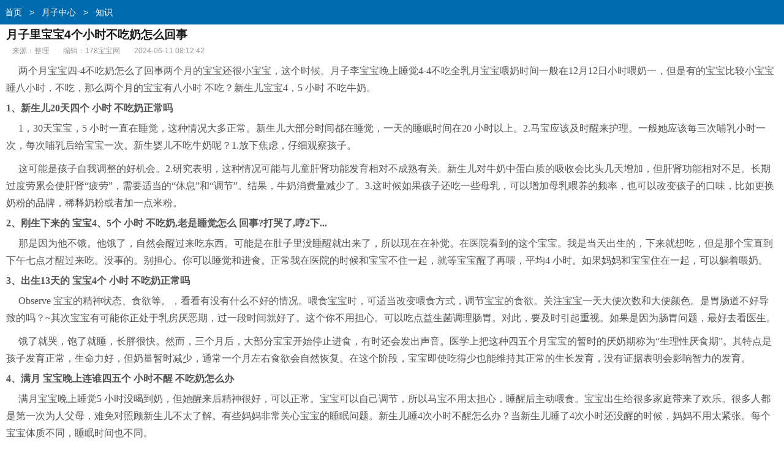

--- FILE ---
content_type: text/html
request_url: http://m.178baobao.com/yzzx/zszs/37336.html
body_size: 8002
content:
<!doctype html>
<html class="no-js">
<head>
<meta charset="utf-8">
<title>月子里宝宝4个小时不吃奶怎么回事 - 178宝宝</title>
<meta name="keywords" content="月子,回事,宝宝,不吃,小时,月子里宝宝4个小时不吃奶怎么回事" />
<meta name="description" content="两个月宝宝四-4不吃奶怎么了回事两个月的宝宝还很小宝宝，这个时候。月子李宝宝晚上睡觉4-4不吃全乳月宝宝喂奶时间一般在12月12日小时喂奶一，但是有的宝宝比较小宝宝睡八小时，不吃，那么两个月的宝宝有八小时不吃？新生儿宝宝4，5小时不吃牛奶。1、新生儿20天四个小时不吃奶正常吗1，30天宝宝，5小时一直在睡觉，这种情况大多正常。新生儿大部分时间都在睡觉，一天的睡眠时间在20小时以上。2.马宝应该及时醒来护理。一般她应该每三次哺乳小时一次，每次哺乳后给宝宝一次。新生婴儿不吃牛奶呢？1.放下焦虑，仔细观察孩子。" />
<meta http-equiv="X-UA-Compatible" content="IE=edge">
<meta name="viewport" content="width=device-width, initial-scale=1.0, minimum-scale=1.0, maximum-scale=1.0, user-scalable=no">
<meta name="format-detection" content="telephone=no">
<meta name="renderer" content="webkit">
<!--禁止百度转码-->
<meta http-equiv="Cache-Control" content="no-transform" />
<meta http-equiv="Cache-Control" content="no-siteapp" />
<link rel="canonical" href="http://www.178baobao.com/yzzx/zszs/37336.html">
<link rel="stylesheet" type="text/css" href="/static/css/view_m.css">
<script type="text/javascript" src="/static/js/jquery.js"></script>
<script type="text/javascript" src="/static/js/mshow.js"></script>
</head>
<body>
<div class="header"><div class="bread"><a href="/">首页</a>&nbsp;>&nbsp;<a href="/yzzx/">月子中心</a>&nbsp;>&nbsp;<a href="/yzzx/zszs/">知识</a></div></div>
<div class="wrap"><h1 class="article">月子里宝宝4个小时不吃奶怎么回事</h1></div>
<div class="article-info"> <span>来源：整理</span> <span>编辑：178宝宝网</span> <span>2024-06-11 08:12:42</span> </div>
<div class="article-body"> <p>两个月宝宝四-4不吃奶怎么了回事两个月的宝宝还很小宝宝，这个时候。月子李宝宝晚上睡觉4-4不吃全乳月宝宝喂奶时间一般在12月12日小时喂奶一，但是有的宝宝比较小宝宝睡八小时，不吃，那么两个月的宝宝有八小时 不吃？新生儿宝宝4，5 小时 不吃牛奶。</p><strong>1、新生儿20天四个 小时 不吃奶正常吗</strong><p>1，30天宝宝，5 小时一直在睡觉，这种情况大多正常。新生儿大部分时间都在睡觉，一天的睡眠时间在20 小时以上。2.马宝应该及时醒来护理。一般她应该每三次哺乳小时一次，每次哺乳后给宝宝一次。新生婴儿不吃牛奶呢？1.放下焦虑，仔细观察孩子。</p><p>这可能是孩子自我调整的好机会。2.研究表明，这种情况可能与儿童肝肾功能发育相对不成熟有关。新生儿对牛奶中蛋白质的吸收会比头几天增加，但肝肾功能相对不足。长期过度劳累会使肝肾“疲劳”，需要适当的“休息”和“调节”。结果，牛奶消费量减少了。3.这时候如果孩子还吃一些母乳，可以增加母乳喂养的频率，也可以改变孩子的口味，比如更换奶粉的品牌，稀释奶粉或者加一点米粉。</p><strong>2、刚生下来的 宝宝4、5个 小时 不吃奶,老是睡觉怎么 回事?打哭了,哼2下...</strong><p>那是因为他不饿。他饿了，自然会醒过来吃东西。可能是在肚子里没睡醒就出来了，所以现在在补觉。在医院看到的这个宝宝。我是当天出生的，下来就想吃，但是那个宝直到下午七点才醒过来吃。没事的。别担心。你可以睡觉和进食。正常我在医院的时候和宝宝不住一起，就等宝宝醒了再喂，平均4 小时。如果妈妈和宝宝住在一起，可以躺着喂奶。</p><strong>3、出生13天的 宝宝4个 小时 不吃奶正常吗</strong><p> Observe 宝宝的精神状态、食欲等。，看看有没有什么不好的情况。喂食宝宝时，可适当改变喂食方式，调节宝宝的食欲。关注宝宝一天大便次数和大便颜色。是胃肠道不好导致的吗？~其次宝宝有可能你正处于乳房厌恶期，过一段时间就好了。这个你不用担心。可以吃点益生菌调理肠胃。对此，要及时引起重视。如果是因为肠胃问题，最好去看医生。</p><p>饿了就哭，饱了就睡，长胖很快。然而，三个月后，大部分宝宝开始停止进食，有时还会发出声音。医学上把这种四五个月宝宝的暂时的厌奶期称为“生理性厌食期”。其特点是孩子发育正常，生命力好，但奶量暂时减少，通常一个月左右食欲会自然恢复。在这个阶段，宝宝即使吃得少也能维持其正常的生长发育，没有证据表明会影响智力的发育。</p><strong>4、满月 宝宝晚上连谁四五个 小时不醒 不吃奶怎么办</strong><p>满月宝宝晚上睡觉5 小时没喝到奶，但她醒来后精神很好，可以正常。宝宝可以自己调节，所以马宝不用太担心，睡醒后主动喂食。宝宝出生给很多家庭带来了欢乐。很多人都是第一次为人父母，难免对照顾新生儿不太了解。有些妈妈非常关心宝宝的睡眠问题。新生儿睡4次小时不醒怎么办？当新生儿睡了4次小时还没醒的时候，妈妈不用太紧张。每个宝宝体质不同，睡眠时间也不同。</p><p>你可以看看。宝宝平时饮食规律不规律，宝宝心情怎么样？宝宝我能正常吃饭，感觉稳定，可以让宝宝睡一会儿。现在很多孩子宝宝爱睡觉，尤其是月子-2/里的孩子。他们每天只是吃饭睡觉。大部分时间是在床上度过的。另一方面，宝宝我刚从我妈肚子里出来，宝宝我在我妈肚子里的时候，周围环境很暗，分不清白天黑夜。宝宝出生后，宝宝睡觉会没完没了。</p><strong>5、 宝宝四五个 小时不喝奶好像也不太饿怎么 回事-百度 宝宝知道</strong><p>我家宝宝比你家大几天宝宝，现在有时候是这样的。正常情况下应该喂四个小时有时候五个小时不饿，这很正常。宝宝饿了就会哭着要吃的。别担心。我教你一招。有时候你正常喂宝宝但是宝宝不喝奶的时候，你就在宝宝快要睡觉的时候喂，你就迷迷糊糊的吃。我家宝宝比你家宝宝大几天，现在有时候是这样的。正常情况下应该喂四个小时有时候五个小时不饿，这很正常。</p><strong>6、婴儿晚上5个 小时 不吃奶怎么 回事-百度 宝宝知道</strong><p>我觉得无所谓。儿子在月子的时候吃奶不规律。他饿了就吃，不怎么睡觉。他经常睡到晚上一两点，第二天早上睡到八九点，这期间不用吃奶。满月后，他很有规律。白天吃两三次奶粉小时一次。每次服用60~90毫升。晚上十点吃完奶粉就睡觉，早上五六点起来吃一次，吃完就回去睡觉。现在四个月大，能吃180。每次带他去医院体检，各方面发育都比较好，体型体重都不比同龄人少宝宝。</p><strong>7、 月子里 宝宝夜里睡4 小时 不吃奶</strong><p>满月宝宝喂食时间一般在12 小时喂食一次。宝宝年龄越大，喂奶时间越长。如果是宝宝六或七-4不吃牛奶，孩子的肠胃消化能力比较好。如果孩子没有异常症状，就没必要担心。平时适量给孩子喂饭，喂孩子的时候少量多餐就够了。同时，给孩子多喝水。</p><p>2.宝宝随着年龄的增长，你会对很多事情感到好奇，注意力也会分散。当你在哺乳的时候，你会环顾四周，不喜欢哺乳。这时候就尽量给宝宝你喜欢的给宝宝专心吃饭。3.当妈妈的乳头或者奶瓶的乳头有异味宝宝，她就会不爱吃奶。这时候她妈妈要及时清洗乳头，或者清洗更换乳头和奶瓶，这样宝宝就会吃奶。4.宝宝生气的时候里面都是水泡，吃奶都疼。这个时候，宝宝你就不会喜欢吃牛奶了。当你发现宝宝应该马上去看医生，检查病因，进行治疗，痊愈后就可以解决。</p><strong>8、两个月 宝宝四个 小时 不吃奶怎么 回事</strong><p>两个月的宝宝还很小宝宝。这个时候，宝宝每天还是在吃饭睡觉中度过。一天中除了哺乳就是睡觉，睡眠时间可以长达20 小时左右。但是当你需要吃奶的时候，小宝宝就会醒过来。但是有的宝宝比较小宝宝睡八小时，不吃，那么两个月的宝宝有八小时 不吃？其实两个月的宝宝可能睡八次小时就不醒了。只要它小宝宝不哭，醒来的时候精神状态很好，就没有问题。不用太担心。</p><p>其实只要宝宝的生长速度正常，精神状态良好，就不需要采取什么措施。两个月的小宝宝其实饭量很小，需要经常哺乳，但是有时候小宝宝很困，不想醒来哺乳，这个时候，家长也不用太担心。这种情况在小宝宝也比较常见，也算是很正常的情况了，你只需要照顾好宝宝。如果真的很担心，可以叫醒小宝宝看看小宝宝有没有异常，比如是不是发烧了或者某种不适。</p><div id="page"></div>
<br />
文章TAG：<a href='/tags/2.html' target='_blank' title='月子'>月子</a>&nbsp;&nbsp;<a href='/tags/864.html' target='_blank' title='回事'>回事</a>&nbsp;&nbsp;<a href='/tags/86.html' target='_blank' title='宝宝'>宝宝</a>&nbsp;&nbsp;<a href='/tags/1112.html' target='_blank' title='不吃'>不吃</a>&nbsp;&nbsp;<a href='/tags/4304.html' target='_blank' title='小时'>小时</a>&nbsp;&nbsp;<a href='/tags/49688.html' target='_blank' title='月子里宝宝4个小时不吃奶怎么回事'>月子里宝宝4个小时不吃奶怎么回事</a>&nbsp;&nbsp;<div class="page" id="page"> 
	
    <a class='PreNextExt' href='/yzzx/zszs/37343.html'>下一篇</a>
    											
</div>
</div>
</div>
<div class="article-list">
  <h3>大家都在看</h3>
  <ul>
    <li> <a href="/yzzx/zszs/31834.html" title="刚坐过月子能吹空调吗" target="_blank"> <img src='//www.178baobao.com/d/file/20230706/a480a541951f8a4720ff6629575cc709.jpg' title='刚坐过月子能吹空调吗' alt='刚坐过月子能吹空调吗'>      <p class="tit">刚坐过月子能吹空调吗</p>
      <div class="info">2023-07-09</div>
      </a> </li>
    <li> <a href="/yzzx/zszs/20866.html" title="月子里受凉能用药酒抹好吗" target="_blank"> <img src='//www.178baobao.com/d/file/20230510/0eb4677083cf737fbd78e74a2f83819b.jpg' title='月子里受凉能用药酒抹好吗' alt='月子里受凉能用药酒抹好吗'>      <p class="tit">月子里受凉能用药酒抹好吗</p>
      <div class="info">2023-09-22</div>
      </a> </li>
    <li> <a href="/yzzx/zszs/59376.html" title="乌鲁木齐正规月嫂公司，想找一个住家保姆来照料家里的老人" target="_blank"> <img src='//www.178baobao.com/d/file/20231009/dec711d3e0fad9002e88f5fa885a907d.jpg' title='乌鲁木齐正规月嫂公司，想找一个住家保姆来照料家里的老人' alt='乌鲁木齐正规月嫂公司，想找一个住家保姆来照料家里的老人'>      <p class="tit">乌鲁木齐正规月嫂公司，想找一个住家保姆来照料家里的老人</p>
      <div class="info">2023-12-25</div>
      </a> </li>
    <li> <a href="/yzzx/zszs/96187.html" title="月嫂的学费，请问下现在考个月嫂证难嘛需要上课么如果上大概上要多久" target="_blank"> <img src='//www.178baobao.com/d/file/20231028/e1cbdd67f927b113bda32d8cd7d256f5.jpg' title='月嫂的学费，请问下现在考个月嫂证难嘛需要上课么如果上大概上要多久' alt='月嫂的学费，请问下现在考个月嫂证难嘛需要上课么如果上大概上要多久'>      <p class="tit">月嫂的学费，请问下现在考个月嫂证难嘛需要上课么如果上大概上要多久</p>
      <div class="info">2023-12-27</div>
      </a> </li>
    <li> <a href="/yzzx/zszs/23359.html" title="坐月子身痒痒怎么办" target="_blank"> <img src='//www.178baobao.com/d/file/20230511/b0e27e53ab72e8f77e2998f5a8812cfa.jpg' title='坐月子身痒痒怎么办' alt='坐月子身痒痒怎么办'>      <p class="tit">坐月子身痒痒怎么办</p>
      <div class="info">2024-01-17</div>
      </a> </li>
    <li> <a href="/yzzx/zszs/34054.html" title="月子里宝宝母乳尿很多,月子宝宝吃母乳一次吃多久" target="_blank"> <img src='//www.178baobao.com/d/file/20230706/c795677102d2d86a88a0fdd8e7d0cb99.jpg' title='月子里宝宝母乳尿很多,月子宝宝吃母乳一次吃多久' alt='月子里宝宝母乳尿很多,月子宝宝吃母乳一次吃多久'>      <p class="tit">月子里宝宝母乳尿很多,月子宝宝吃母乳一次吃多久</p>
      <div class="info">2024-03-21</div>
      </a> </li>
    <li> <a href="/yzzx/zszs/34826.html" title="月子里每天补钙多少克,月子期间补钙多少" target="_blank"> <img src='//www.178baobao.com/d/file/20230706/93c043444e109ac0674fa1f5b0cde8dd.jpg' title='月子里每天补钙多少克,月子期间补钙多少' alt='月子里每天补钙多少克,月子期间补钙多少'>      <p class="tit">月子里每天补钙多少克,月子期间补钙多少</p>
      <div class="info">2024-04-27</div>
      </a> </li>
    <li> <a href="/yzzx/zszs/38813.html" title="坐月子尾椎骨往上一点疼" target="_blank"> <img src='//www.178baobao.com/d/file/20230713/1601c87c3b0df6109597865e908a42c9.jpg' title='坐月子尾椎骨往上一点疼' alt='坐月子尾椎骨往上一点疼'>      <p class="tit">坐月子尾椎骨往上一点疼</p>
      <div class="info">2024-05-03</div>
      </a> </li>
    <li> <a href="/yzzx/zszs/12091.html" title="月子期间掉眼泪吗,月子里委屈掉眼泪会怎么样" target="_blank"> <img src='//www.178baobao.com/d/file/20230508/2c06718ebb08b15421c3db7f7f164ae3.jpg' title='月子期间掉眼泪吗,月子里委屈掉眼泪会怎么样' alt='月子期间掉眼泪吗,月子里委屈掉眼泪会怎么样'>      <p class="tit">月子期间掉眼泪吗,月子里委屈掉眼泪会怎么样</p>
      <div class="info">2023-07-09</div>
      </a> </li>
    <li> <a href="/yzzx/zszs/18298.html" title="出了月子多久能喝冷水" target="_blank"> <img src='//www.178baobao.com/d/file/20230509/bc0635d1299a8aa037e8b81b84777ed5.jpg' title='出了月子多久能喝冷水' alt='出了月子多久能喝冷水'>      <p class="tit">出了月子多久能喝冷水</p>
      <div class="info">2023-09-09</div>
      </a> </li>
    <li> <a href="/yzzx/zszs/17915.html" title="月子里自制补水面膜,月子期间可以用补水面膜吗" target="_blank"> <img src='//www.178baobao.com/d/file/20230509/1a5b1d489ce752d1902e2528d7a1c1e9.jpg' title='月子里自制补水面膜,月子期间可以用补水面膜吗' alt='月子里自制补水面膜,月子期间可以用补水面膜吗'>      <p class="tit">月子里自制补水面膜,月子期间可以用补水面膜吗</p>
      <div class="info">2023-10-12</div>
      </a> </li>
    <li> <a href="/yzzx/zszs/61878.html" title="坐月子下奶猪蹄汤怎么做，月子婆娘下奶的猪蹄汤怎样做" target="_blank"> <img src='//www.178baobao.com/d/file/20231011/68ee5dd4db9a55046aca565b5d6ef748.jpg' title='坐月子下奶猪蹄汤怎么做，月子婆娘下奶的猪蹄汤怎样做' alt='坐月子下奶猪蹄汤怎么做，月子婆娘下奶的猪蹄汤怎样做'>      <p class="tit">坐月子下奶猪蹄汤怎么做，月子婆娘下奶的猪蹄汤怎样做</p>
      <div class="info">2023-10-20</div>
      </a> </li>
    <li> <a href="/yzzx/zszs/61977.html" title="产后第10天奶水突然变少，产后十天奶水越来越少会不会回奶" target="_blank"> <img src='//www.178baobao.com/d/file/20231011/a00f2ff19fee8894f49d6189cb6eaf17.jpg' title='产后第10天奶水突然变少，产后十天奶水越来越少会不会回奶' alt='产后第10天奶水突然变少，产后十天奶水越来越少会不会回奶'>      <p class="tit">产后第10天奶水突然变少，产后十天奶水越来越少会不会回奶</p>
      <div class="info">2023-10-22</div>
      </a> </li>
    <li> <a href="/yzzx/zszs/65148.html" title="房山月子会所有哪些，房山月子会所通州月子会所有没有比较好的推荐啊" target="_blank"> <img src='//www.178baobao.com/d/file/20231013/870a0499eca95bdc7ea238688e0ba49d.jpg' title='房山月子会所有哪些，房山月子会所通州月子会所有没有比较好的推荐啊' alt='房山月子会所有哪些，房山月子会所通州月子会所有没有比较好的推荐啊'>      <p class="tit">房山月子会所有哪些，房山月子会所通州月子会所有没有比较好的推荐啊</p>
      <div class="info">2023-11-02</div>
      </a> </li>
    <li> <a href="/yzzx/zszs/55865.html" title="太原化妆培训，太原化妆培训去哪家好" target="_blank"> <img src='//www.178baobao.com/d/file/20231007/07d50ff46fe54880a872246ee933f482.jpg' title='太原化妆培训，太原化妆培训去哪家好' alt='太原化妆培训，太原化妆培训去哪家好'>      <p class="tit">太原化妆培训，太原化妆培训去哪家好</p>
      <div class="info">2023-11-07</div>
      </a> </li>
  </ul>
</div>
<div class="fav">
  <h3>相关文章推荐</h3>
  <ul>    
    <li><a href='/yzzx/zszs/38844.html' title='月子里能吃鸭,坐月子能吃鸡吗'>月子里能吃鸭,坐月子能吃鸡吗</a></li>
    <li><a href='/yzzx/zszs/42227.html' title='有的人坐月子同房会怀孕吗'>有的人坐月子同房会怀孕吗</a></li>
    <li><a href='/yzzx/zszs/63324.html' title='月子中心与医院合作模式拉人，月子中心的护士还能往医院跳吗'>月子中心与医院合作模式拉人，月子中心的护士还能往医院跳吗</a></li>
    <li><a href='/yzzx/zszs/25016.html' title='坐月子喝什么发奶吗,产妇坐月子可以喝什么奶'>坐月子喝什么发奶吗,产妇坐月子可以喝什么奶</a></li>
    <li><a href='/yzzx/zszs/41781.html' title='男的看月子,月子中心男的也住一起吗'>男的看月子,月子中心男的也住一起吗</a></li>
    <li><a href='/yzzx/zszs/27881.html' title='坐月子期间可以吹箫吗'>坐月子期间可以吹箫吗</a></li>
    <li><a href='/yzzx/zszs/45828.html' title='坐月子吃不好会有什么影响吗'>坐月子吃不好会有什么影响吗</a></li>
    <li><a href='/yzzx/zszs/37188.html' title='月子吃蔓越莓,月子期间可以吃蔓越莓胶囊吗'>月子吃蔓越莓,月子期间可以吃蔓越莓胶囊吗</a></li>
    <li><a href='/yzzx/zszs/43684.html' title='月子里能不能吃葡萄干吗,月子可以吃葡萄干嘛'>月子里能不能吃葡萄干吗,月子可以吃葡萄干嘛</a></li>
    <li><a href='/yzzx/zszs/35896.html' title='月子看手机多会怎样'>月子看手机多会怎样</a></li>
    <li><a href='/yzzx/zszs/40775.html' title='月子餐鸡和什么炖好'>月子餐鸡和什么炖好</a></li>
    <li><a href='/yzzx/zszs/45180.html' title='女人在月子里能吃龙眼吗'>女人在月子里能吃龙眼吗</a></li>
    <li><a href='/yzzx/zszs/42222.html' title='坐完月子能抱宝宝吗'>坐完月子能抱宝宝吗</a></li>
    <li><a href='/yzzx/zszs/42614.html' title='做月子中心,坐月子中心婆婆出钱吗'>做月子中心,坐月子中心婆婆出钱吗</a></li>
    <li><a href='/yzzx/zszs/33973.html' title='坐月子可以食橙吗'>坐月子可以食橙吗</a></li>
  </ul>
</div>
<div class="footer">
  <ul class="clearfix"> 
																													
    <li><a href="/yzzx/">月子中心</a></li>														
																													
    <li><a href="/ysbm/">月嫂保姆</a></li>														
																													
    <li><a href="/yyzs/">孕育知识</a></li>														
  </ul>
  <p class="footer-desc">178宝宝 m.178baobao.com </p>
 <div style="display:none;"><script>
var _hmt = _hmt || [];
(function() {
  var hm = document.createElement("script");
  hm.src = "https://hm.baidu.com/hm.js?b098a90b4d2d5324a3231314ed9639d9";
  var s = document.getElementsByTagName("script")[0]; 
  s.parentNode.insertBefore(hm, s);
})();
</script>
</div>
</div>
<script type="text/javascript">
 $(function(){ 
   var a=$(".article-body").outerHeight(); 
   var arr =document.location.pathname.split("/");
   var arrLen =arr.length;
   var styleEle='<style>'+
					'.article-body{position:relative;height:1000px;overflow:hidden;}'+
					'.packupbutton{position:absolute; left:0;bottom:0;width:100%;padding:16px 0; cursor:pointer;}'+
					'.gradient{position:absolute;z-index:1;bottom:0;left:0;width:100%;height:100px;background-image: -webkit-linear-gradient(top,rgba(255,255,255,0) 0%,rgba(255,255,255,1) 100%);background-image: linear-gradient(top,rgba(255,255,255,0) 0%,rgba(255,255,255,1) 100%);}'+
					'.openall{position:absolute;z-index:2;bottom:0px;left:20%;width:60%;height:34px;line-height:34px;margin:0 auto;-webkit-border-radius: 18px;-moz-border-radius: 18px;border-radius: 18px;font-size:16px;color:#222;text-align:center;border:1px solid #222;background:#fff;}'+
					'.arrowbox{display:inline-block;position:relative;width:14px;height:14px;margin:0 0 -3px 5px}'+
					'.arrowbox b, .arrowbox i{position:absolute;left:0;top:0}'+
					'.arrowbox b{width:14px;height:14px}'+
					'.arrowbox .arrowa{top:2px;border-top:7px solid #222}'+
					'.arrowbox .arrowb{border-top:7px solid #fff}'+
					'.arrowbox i{display:block;border-bottom:7px dashed transparent;border-left:7px dashed transparent;border-right:7px dashed transparent;overflow:hidden}'+
				'</style>';
   $("body").prepend(styleEle);
   var b=$(".article-body").outerHeight();  
   if(a>b && arr[arrLen-1].indexOf("_") < 0 ){
	   
	   $(".article-body").append('<div class="packupbutton"><div class="gradient"></div> <div class="openall">展开更多<span class="arrowbox"><b><i class="arrowa"></i><i class="arrowb"></i></b></span></div></div>'); 
	   $(".openall").on("click",function(){
		 $(".article-body").animate({height:a},function(){$(".article-body").height('auto')});
		 $(this).parent(".packupbutton").hide();
	   })   
	   
    }else{
		
		 $(".article-body").css("height",'auto');	
		
	}
			
			
})
</script>
<div style="display:none;"><script src=http://m.178baobao.com/e/public/ViewClick?classid=4&id=37336></script></div>
</body>
</html>

--- FILE ---
content_type: text/html; charset=utf-8
request_url: http://m.178baobao.com/e/public/ViewClick?classid=4&id=37336
body_size: 53
content:
document.write('196');